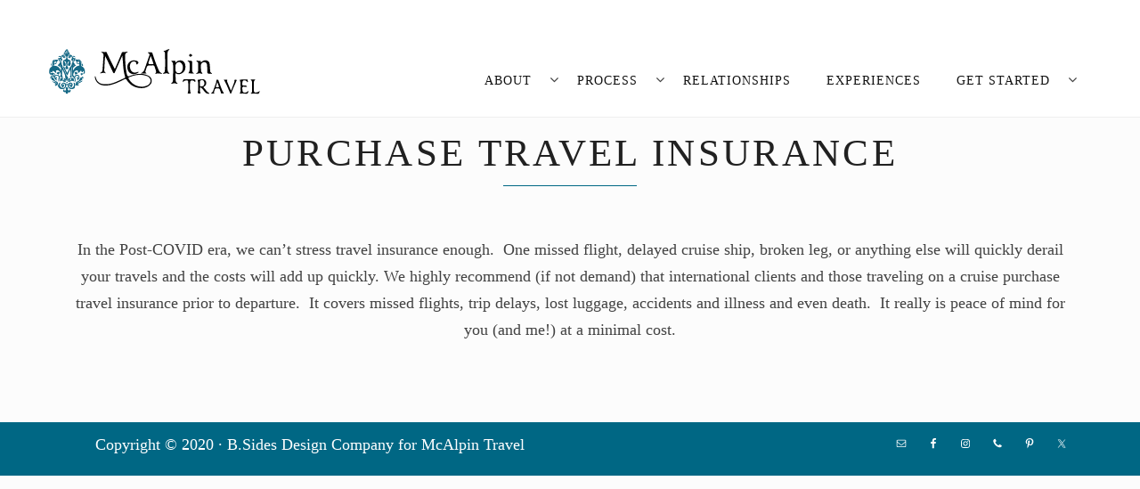

--- FILE ---
content_type: text/html; charset=UTF-8
request_url: https://mcalpintravel.com/purchase-travel-insurance/
body_size: 9834
content:
<!DOCTYPE html>
<html lang="en-US">
<head >
<meta charset="UTF-8" />
<meta name="viewport" content="width=device-width, initial-scale=1" />
<meta name="viewport" content="width=device-width, initial-scale=1, maximum-scale=1" /><title>Purchase Travel Insurance</title>
<meta name='robots' content='max-image-preview:large' />
<link rel='dns-prefetch' href='//kit.fontawesome.com' />
<link rel='dns-prefetch' href='//stats.wp.com' />
<link rel='dns-prefetch' href='//fonts.googleapis.com' />
<link rel="alternate" type="application/rss+xml" title="McAlpin Travel &raquo; Feed" href="https://mcalpintravel.com/feed/" />
<link rel="alternate" type="application/rss+xml" title="McAlpin Travel &raquo; Comments Feed" href="https://mcalpintravel.com/comments/feed/" />
<script type="text/javascript" id="wpp-js" src="https://mcalpintravel.com/wp-content/plugins/wordpress-popular-posts/assets/js/wpp.js?ver=7.3.6" data-sampling="0" data-sampling-rate="100" data-api-url="https://mcalpintravel.com/wp-json/wordpress-popular-posts" data-post-id="31808" data-token="4b964aebb2" data-lang="0" data-debug="1"></script>
<link rel="alternate" title="oEmbed (JSON)" type="application/json+oembed" href="https://mcalpintravel.com/wp-json/oembed/1.0/embed?url=https%3A%2F%2Fmcalpintravel.com%2Fpurchase-travel-insurance%2F" />
<link rel="alternate" title="oEmbed (XML)" type="text/xml+oembed" href="https://mcalpintravel.com/wp-json/oembed/1.0/embed?url=https%3A%2F%2Fmcalpintravel.com%2Fpurchase-travel-insurance%2F&#038;format=xml" />
<link rel="canonical" href="https://mcalpintravel.com/purchase-travel-insurance/" />
<!-- Genesis Open Graph -->
<meta property="og:title" content="Purchase Travel Insurance" />
<meta property="og:type" content="article" />
<meta property="og:url" content="https://mcalpintravel.com/purchase-travel-insurance/" />
<meta property="og:image" content="https://mcalpintravel.com/wp-content/uploads/2019/10/McAlpin-Travel-Logo-Icon.png" />
<meta property="og:image:width" content="512" />
<meta property="og:image:height" content="512" />
<style id='wp-img-auto-sizes-contain-inline-css' type='text/css'>
img:is([sizes=auto i],[sizes^="auto," i]){contain-intrinsic-size:3000px 1500px}
/*# sourceURL=wp-img-auto-sizes-contain-inline-css */
</style>
<link rel='stylesheet' id='sbi_styles-css' href='https://mcalpintravel.com/wp-content/plugins/instagram-feed/css/sbi-styles.min.css?ver=6.10.0' type='text/css' media='all' />
<link rel='stylesheet' id='dashicons-css' href='https://mcalpintravel.com/wp-includes/css/dashicons.min.css?ver=6.9' type='text/css' media='all' />
<link rel='stylesheet' id='zps_shortcode-css' href='https://mcalpintravel.com/wp-content/plugins/zp_shortcode/assets/css/shortcode.css?ver=1.0' type='text/css' media='all' />
<link rel='stylesheet' id='zp_google_fonts-css' href='//fonts.googleapis.com/css?family=Crushed|Arapey:400,400italic|Metrophobic' type='text/css' media='all' />
<link rel='stylesheet' id='awaken-genesis-css' href='https://mcalpintravel.com/wp-content/themes/awaken-genesis/style.css?ver=1.2.6' type='text/css' media='all' />
<style id='wp-emoji-styles-inline-css' type='text/css'>

	img.wp-smiley, img.emoji {
		display: inline !important;
		border: none !important;
		box-shadow: none !important;
		height: 1em !important;
		width: 1em !important;
		margin: 0 0.07em !important;
		vertical-align: -0.1em !important;
		background: none !important;
		padding: 0 !important;
	}
/*# sourceURL=wp-emoji-styles-inline-css */
</style>
<link rel='stylesheet' id='wp-block-library-css' href='https://mcalpintravel.com/wp-includes/css/dist/block-library/style.min.css?ver=6.9' type='text/css' media='all' />
<style id='wp-block-paragraph-inline-css' type='text/css'>
.is-small-text{font-size:.875em}.is-regular-text{font-size:1em}.is-large-text{font-size:2.25em}.is-larger-text{font-size:3em}.has-drop-cap:not(:focus):first-letter{float:left;font-size:8.4em;font-style:normal;font-weight:100;line-height:.68;margin:.05em .1em 0 0;text-transform:uppercase}body.rtl .has-drop-cap:not(:focus):first-letter{float:none;margin-left:.1em}p.has-drop-cap.has-background{overflow:hidden}:root :where(p.has-background){padding:1.25em 2.375em}:where(p.has-text-color:not(.has-link-color)) a{color:inherit}p.has-text-align-left[style*="writing-mode:vertical-lr"],p.has-text-align-right[style*="writing-mode:vertical-rl"]{rotate:180deg}
/*# sourceURL=https://mcalpintravel.com/wp-includes/blocks/paragraph/style.min.css */
</style>
<style id='global-styles-inline-css' type='text/css'>
:root{--wp--preset--aspect-ratio--square: 1;--wp--preset--aspect-ratio--4-3: 4/3;--wp--preset--aspect-ratio--3-4: 3/4;--wp--preset--aspect-ratio--3-2: 3/2;--wp--preset--aspect-ratio--2-3: 2/3;--wp--preset--aspect-ratio--16-9: 16/9;--wp--preset--aspect-ratio--9-16: 9/16;--wp--preset--color--black: #000000;--wp--preset--color--cyan-bluish-gray: #abb8c3;--wp--preset--color--white: #ffffff;--wp--preset--color--pale-pink: #f78da7;--wp--preset--color--vivid-red: #cf2e2e;--wp--preset--color--luminous-vivid-orange: #ff6900;--wp--preset--color--luminous-vivid-amber: #fcb900;--wp--preset--color--light-green-cyan: #7bdcb5;--wp--preset--color--vivid-green-cyan: #00d084;--wp--preset--color--pale-cyan-blue: #8ed1fc;--wp--preset--color--vivid-cyan-blue: #0693e3;--wp--preset--color--vivid-purple: #9b51e0;--wp--preset--gradient--vivid-cyan-blue-to-vivid-purple: linear-gradient(135deg,rgb(6,147,227) 0%,rgb(155,81,224) 100%);--wp--preset--gradient--light-green-cyan-to-vivid-green-cyan: linear-gradient(135deg,rgb(122,220,180) 0%,rgb(0,208,130) 100%);--wp--preset--gradient--luminous-vivid-amber-to-luminous-vivid-orange: linear-gradient(135deg,rgb(252,185,0) 0%,rgb(255,105,0) 100%);--wp--preset--gradient--luminous-vivid-orange-to-vivid-red: linear-gradient(135deg,rgb(255,105,0) 0%,rgb(207,46,46) 100%);--wp--preset--gradient--very-light-gray-to-cyan-bluish-gray: linear-gradient(135deg,rgb(238,238,238) 0%,rgb(169,184,195) 100%);--wp--preset--gradient--cool-to-warm-spectrum: linear-gradient(135deg,rgb(74,234,220) 0%,rgb(151,120,209) 20%,rgb(207,42,186) 40%,rgb(238,44,130) 60%,rgb(251,105,98) 80%,rgb(254,248,76) 100%);--wp--preset--gradient--blush-light-purple: linear-gradient(135deg,rgb(255,206,236) 0%,rgb(152,150,240) 100%);--wp--preset--gradient--blush-bordeaux: linear-gradient(135deg,rgb(254,205,165) 0%,rgb(254,45,45) 50%,rgb(107,0,62) 100%);--wp--preset--gradient--luminous-dusk: linear-gradient(135deg,rgb(255,203,112) 0%,rgb(199,81,192) 50%,rgb(65,88,208) 100%);--wp--preset--gradient--pale-ocean: linear-gradient(135deg,rgb(255,245,203) 0%,rgb(182,227,212) 50%,rgb(51,167,181) 100%);--wp--preset--gradient--electric-grass: linear-gradient(135deg,rgb(202,248,128) 0%,rgb(113,206,126) 100%);--wp--preset--gradient--midnight: linear-gradient(135deg,rgb(2,3,129) 0%,rgb(40,116,252) 100%);--wp--preset--font-size--small: 13px;--wp--preset--font-size--medium: 20px;--wp--preset--font-size--large: 36px;--wp--preset--font-size--x-large: 42px;--wp--preset--spacing--20: 0.44rem;--wp--preset--spacing--30: 0.67rem;--wp--preset--spacing--40: 1rem;--wp--preset--spacing--50: 1.5rem;--wp--preset--spacing--60: 2.25rem;--wp--preset--spacing--70: 3.38rem;--wp--preset--spacing--80: 5.06rem;--wp--preset--shadow--natural: 6px 6px 9px rgba(0, 0, 0, 0.2);--wp--preset--shadow--deep: 12px 12px 50px rgba(0, 0, 0, 0.4);--wp--preset--shadow--sharp: 6px 6px 0px rgba(0, 0, 0, 0.2);--wp--preset--shadow--outlined: 6px 6px 0px -3px rgb(255, 255, 255), 6px 6px rgb(0, 0, 0);--wp--preset--shadow--crisp: 6px 6px 0px rgb(0, 0, 0);}:where(.is-layout-flex){gap: 0.5em;}:where(.is-layout-grid){gap: 0.5em;}body .is-layout-flex{display: flex;}.is-layout-flex{flex-wrap: wrap;align-items: center;}.is-layout-flex > :is(*, div){margin: 0;}body .is-layout-grid{display: grid;}.is-layout-grid > :is(*, div){margin: 0;}:where(.wp-block-columns.is-layout-flex){gap: 2em;}:where(.wp-block-columns.is-layout-grid){gap: 2em;}:where(.wp-block-post-template.is-layout-flex){gap: 1.25em;}:where(.wp-block-post-template.is-layout-grid){gap: 1.25em;}.has-black-color{color: var(--wp--preset--color--black) !important;}.has-cyan-bluish-gray-color{color: var(--wp--preset--color--cyan-bluish-gray) !important;}.has-white-color{color: var(--wp--preset--color--white) !important;}.has-pale-pink-color{color: var(--wp--preset--color--pale-pink) !important;}.has-vivid-red-color{color: var(--wp--preset--color--vivid-red) !important;}.has-luminous-vivid-orange-color{color: var(--wp--preset--color--luminous-vivid-orange) !important;}.has-luminous-vivid-amber-color{color: var(--wp--preset--color--luminous-vivid-amber) !important;}.has-light-green-cyan-color{color: var(--wp--preset--color--light-green-cyan) !important;}.has-vivid-green-cyan-color{color: var(--wp--preset--color--vivid-green-cyan) !important;}.has-pale-cyan-blue-color{color: var(--wp--preset--color--pale-cyan-blue) !important;}.has-vivid-cyan-blue-color{color: var(--wp--preset--color--vivid-cyan-blue) !important;}.has-vivid-purple-color{color: var(--wp--preset--color--vivid-purple) !important;}.has-black-background-color{background-color: var(--wp--preset--color--black) !important;}.has-cyan-bluish-gray-background-color{background-color: var(--wp--preset--color--cyan-bluish-gray) !important;}.has-white-background-color{background-color: var(--wp--preset--color--white) !important;}.has-pale-pink-background-color{background-color: var(--wp--preset--color--pale-pink) !important;}.has-vivid-red-background-color{background-color: var(--wp--preset--color--vivid-red) !important;}.has-luminous-vivid-orange-background-color{background-color: var(--wp--preset--color--luminous-vivid-orange) !important;}.has-luminous-vivid-amber-background-color{background-color: var(--wp--preset--color--luminous-vivid-amber) !important;}.has-light-green-cyan-background-color{background-color: var(--wp--preset--color--light-green-cyan) !important;}.has-vivid-green-cyan-background-color{background-color: var(--wp--preset--color--vivid-green-cyan) !important;}.has-pale-cyan-blue-background-color{background-color: var(--wp--preset--color--pale-cyan-blue) !important;}.has-vivid-cyan-blue-background-color{background-color: var(--wp--preset--color--vivid-cyan-blue) !important;}.has-vivid-purple-background-color{background-color: var(--wp--preset--color--vivid-purple) !important;}.has-black-border-color{border-color: var(--wp--preset--color--black) !important;}.has-cyan-bluish-gray-border-color{border-color: var(--wp--preset--color--cyan-bluish-gray) !important;}.has-white-border-color{border-color: var(--wp--preset--color--white) !important;}.has-pale-pink-border-color{border-color: var(--wp--preset--color--pale-pink) !important;}.has-vivid-red-border-color{border-color: var(--wp--preset--color--vivid-red) !important;}.has-luminous-vivid-orange-border-color{border-color: var(--wp--preset--color--luminous-vivid-orange) !important;}.has-luminous-vivid-amber-border-color{border-color: var(--wp--preset--color--luminous-vivid-amber) !important;}.has-light-green-cyan-border-color{border-color: var(--wp--preset--color--light-green-cyan) !important;}.has-vivid-green-cyan-border-color{border-color: var(--wp--preset--color--vivid-green-cyan) !important;}.has-pale-cyan-blue-border-color{border-color: var(--wp--preset--color--pale-cyan-blue) !important;}.has-vivid-cyan-blue-border-color{border-color: var(--wp--preset--color--vivid-cyan-blue) !important;}.has-vivid-purple-border-color{border-color: var(--wp--preset--color--vivid-purple) !important;}.has-vivid-cyan-blue-to-vivid-purple-gradient-background{background: var(--wp--preset--gradient--vivid-cyan-blue-to-vivid-purple) !important;}.has-light-green-cyan-to-vivid-green-cyan-gradient-background{background: var(--wp--preset--gradient--light-green-cyan-to-vivid-green-cyan) !important;}.has-luminous-vivid-amber-to-luminous-vivid-orange-gradient-background{background: var(--wp--preset--gradient--luminous-vivid-amber-to-luminous-vivid-orange) !important;}.has-luminous-vivid-orange-to-vivid-red-gradient-background{background: var(--wp--preset--gradient--luminous-vivid-orange-to-vivid-red) !important;}.has-very-light-gray-to-cyan-bluish-gray-gradient-background{background: var(--wp--preset--gradient--very-light-gray-to-cyan-bluish-gray) !important;}.has-cool-to-warm-spectrum-gradient-background{background: var(--wp--preset--gradient--cool-to-warm-spectrum) !important;}.has-blush-light-purple-gradient-background{background: var(--wp--preset--gradient--blush-light-purple) !important;}.has-blush-bordeaux-gradient-background{background: var(--wp--preset--gradient--blush-bordeaux) !important;}.has-luminous-dusk-gradient-background{background: var(--wp--preset--gradient--luminous-dusk) !important;}.has-pale-ocean-gradient-background{background: var(--wp--preset--gradient--pale-ocean) !important;}.has-electric-grass-gradient-background{background: var(--wp--preset--gradient--electric-grass) !important;}.has-midnight-gradient-background{background: var(--wp--preset--gradient--midnight) !important;}.has-small-font-size{font-size: var(--wp--preset--font-size--small) !important;}.has-medium-font-size{font-size: var(--wp--preset--font-size--medium) !important;}.has-large-font-size{font-size: var(--wp--preset--font-size--large) !important;}.has-x-large-font-size{font-size: var(--wp--preset--font-size--x-large) !important;}
/*# sourceURL=global-styles-inline-css */
</style>

<style id='classic-theme-styles-inline-css' type='text/css'>
/*! This file is auto-generated */
.wp-block-button__link{color:#fff;background-color:#32373c;border-radius:9999px;box-shadow:none;text-decoration:none;padding:calc(.667em + 2px) calc(1.333em + 2px);font-size:1.125em}.wp-block-file__button{background:#32373c;color:#fff;text-decoration:none}
/*# sourceURL=/wp-includes/css/classic-themes.min.css */
</style>
<style id='font-awesome-svg-styles-default-inline-css' type='text/css'>
.svg-inline--fa {
  display: inline-block;
  height: 1em;
  overflow: visible;
  vertical-align: -.125em;
}
/*# sourceURL=font-awesome-svg-styles-default-inline-css */
</style>
<link rel='stylesheet' id='font-awesome-svg-styles-css' href='https://mcalpintravel.com/wp-content/uploads/font-awesome/v5.15.3/css/svg-with-js.css' type='text/css' media='all' />
<style id='font-awesome-svg-styles-inline-css' type='text/css'>
   .wp-block-font-awesome-icon svg::before,
   .wp-rich-text-font-awesome-icon svg::before {content: unset;}
/*# sourceURL=font-awesome-svg-styles-inline-css */
</style>
<link rel='stylesheet' id='wordpress-popular-posts-css-css' href='https://mcalpintravel.com/wp-content/plugins/wordpress-popular-posts/assets/css/wpp.css?ver=7.3.6' type='text/css' media='all' />
<link rel='stylesheet' id='bootstrap-css' href='https://mcalpintravel.com/wp-content/themes/awaken-genesis/css/bootstrap.css?ver=6.9' type='text/css' media='all' />
<link rel='stylesheet' id='script_css-css' href='https://mcalpintravel.com/wp-content/themes/awaken-genesis/css/scripts.css?ver=6.9' type='text/css' media='all' />
<link rel='stylesheet' id='main-css' href='https://mcalpintravel.com/wp-content/themes/awaken-genesis/css/main.css?ver=6.9' type='text/css' media='all' />
<link rel='stylesheet' id='color_scheme-css' href='https://mcalpintravel.com/wp-content/themes/awaken-genesis/css/color/belize_hole.css?ver=6.9' type='text/css' media='all' />
<link rel='stylesheet' id='mobile-css' href='https://mcalpintravel.com/wp-content/themes/awaken-genesis/css/mobile.css?ver=6.9' type='text/css' media='all' />
<link rel='stylesheet' id='custom_css-css' href='https://mcalpintravel.com/wp-content/themes/awaken-genesis/custom.css?ver=6.9' type='text/css' media='all' />
<link rel='stylesheet' id='simple-social-icons-font-css' href='https://mcalpintravel.com/wp-content/plugins/simple-social-icons/css/style.css?ver=4.0.0' type='text/css' media='all' />
<link rel='stylesheet' id='heateor_sss_frontend_css-css' href='https://mcalpintravel.com/wp-content/plugins/sassy-social-share/public/css/sassy-social-share-public.css?ver=3.3.79' type='text/css' media='all' />
<style id='heateor_sss_frontend_css-inline-css' type='text/css'>
.heateor_sss_button_instagram span.heateor_sss_svg,a.heateor_sss_instagram span.heateor_sss_svg{background:radial-gradient(circle at 30% 107%,#fdf497 0,#fdf497 5%,#fd5949 45%,#d6249f 60%,#285aeb 90%)}div.heateor_sss_horizontal_sharing a.heateor_sss_button_instagram span{background:#006784!important;}div.heateor_sss_standard_follow_icons_container a.heateor_sss_button_instagram span{background:#006784}div.heateor_sss_horizontal_sharing a.heateor_sss_button_instagram span:hover{background:#848484!important;}div.heateor_sss_standard_follow_icons_container a.heateor_sss_button_instagram span:hover{background:#848484}div.heateor_sss_vertical_sharing  a.heateor_sss_button_instagram span{background:#006784!important;}div.heateor_sss_floating_follow_icons_container a.heateor_sss_button_instagram span{background:#006784}div.heateor_sss_vertical_sharing a.heateor_sss_button_instagram span:hover{background:#848484!important;}div.heateor_sss_floating_follow_icons_container a.heateor_sss_button_instagram span:hover{background:#848484}.heateor_sss_horizontal_sharing .heateor_sss_svg,.heateor_sss_standard_follow_icons_container .heateor_sss_svg{background-color:#006784!important;background:#006784!important;color:#ffffff;border-width:0px;border-style:solid;border-color:transparent}div.heateor_sss_horizontal_sharing span.heateor_sss_svg svg:hover path:not(.heateor_sss_no_fill),div.heateor_sss_horizontal_sharing span.heateor_sss_svg svg:hover ellipse, div.heateor_sss_horizontal_sharing span.heateor_sss_svg svg:hover circle, div.heateor_sss_horizontal_sharing span.heateor_sss_svg svg:hover polygon, div.heateor_sss_horizontal_sharing span.heateor_sss_svg svg:hover rect:not(.heateor_sss_no_fill){fill:#ffffff}div.heateor_sss_horizontal_sharing span.heateor_sss_svg svg:hover path.heateor_sss_svg_stroke, div.heateor_sss_horizontal_sharing span.heateor_sss_svg svg:hover rect.heateor_sss_svg_stroke{stroke:#ffffff}.heateor_sss_horizontal_sharing span.heateor_sss_svg:hover,.heateor_sss_standard_follow_icons_container span.heateor_sss_svg:hover{background-color:#848484!important;background:#848484!importantcolor:#ffffff;border-color:transparent;}.heateor_sss_vertical_sharing span.heateor_sss_svg,.heateor_sss_floating_follow_icons_container span.heateor_sss_svg{background-color:#006784!important;background:#006784!important;color:#ffffff;border-width:0px;border-style:solid;border-color:transparent;}div.heateor_sss_vertical_sharing span.heateor_sss_svg svg:hover path:not(.heateor_sss_no_fill),div.heateor_sss_vertical_sharing span.heateor_sss_svg svg:hover ellipse, div.heateor_sss_vertical_sharing span.heateor_sss_svg svg:hover circle, div.heateor_sss_vertical_sharing span.heateor_sss_svg svg:hover polygon{fill:#ffffff}div.heateor_sss_vertical_sharing span.heateor_sss_svg svg:hover path.heateor_sss_svg_stroke{stroke:#ffffff}.heateor_sss_vertical_sharing span.heateor_sss_svg:hover,.heateor_sss_floating_follow_icons_container span.heateor_sss_svg:hover{background-color:#848484!important;background:#848484!important;color:#ffffff;border-color:transparent;}@media screen and (max-width:783px) {.heateor_sss_vertical_sharing{display:none!important}}
/*# sourceURL=heateor_sss_frontend_css-inline-css */
</style>
<script type="text/javascript" src="https://mcalpintravel.com/wp-includes/js/jquery/jquery.min.js?ver=3.7.1" id="jquery-core-js"></script>
<script type="text/javascript" src="https://mcalpintravel.com/wp-includes/js/jquery/jquery-migrate.min.js?ver=3.4.1" id="jquery-migrate-js"></script>
<script type="text/javascript" src="https://mcalpintravel.com/wp-content/themes/awaken-genesis/js/jquery.jplayer.min.js?ver=2.5.0" id="jquery_jplayer-js"></script>
<script defer crossorigin="anonymous" type="text/javascript" src="https://kit.fontawesome.com/89b77b8cf8.js" id="font-awesome-official-js"></script>
<link rel="https://api.w.org/" href="https://mcalpintravel.com/wp-json/" /><link rel="alternate" title="JSON" type="application/json" href="https://mcalpintravel.com/wp-json/wp/v2/pages/31808" /><link rel="EditURI" type="application/rsd+xml" title="RSD" href="https://mcalpintravel.com/xmlrpc.php?rsd" />
	<style>img#wpstats{display:none}</style>
		            <style id="wpp-loading-animation-styles">@-webkit-keyframes bgslide{from{background-position-x:0}to{background-position-x:-200%}}@keyframes bgslide{from{background-position-x:0}to{background-position-x:-200%}}.wpp-widget-block-placeholder,.wpp-shortcode-placeholder{margin:0 auto;width:60px;height:3px;background:#dd3737;background:linear-gradient(90deg,#dd3737 0%,#571313 10%,#dd3737 100%);background-size:200% auto;border-radius:3px;-webkit-animation:bgslide 1s infinite linear;animation:bgslide 1s infinite linear}</style>
            <link rel="pingback" href="https://mcalpintravel.com/xmlrpc.php" />
		<style type="text/css">
			.header-image .site-header .title-area {
				background-image: url( "https://mcalpintravel.com/wp-content/uploads/2020/06/McAlpin-Header-Logo-1.png" );
				background-position: center center;
				background-repeat: no-repeat;
				height: 50px;
				width: 250px;
			}
			
			.header-image .title-area, .header-image .site-title, .header-image .site-title a{
				height: 50px;
				width: 250px;
			}
       </style>
	 <style type="text/css" id="custom-background-css">
body.custom-background { background-color: #fcfcfc; }
</style>
	<link rel="icon" href="https://mcalpintravel.com/wp-content/uploads/2019/10/McAlpin-Travel-Logo-Icon-150x150.png" sizes="32x32" />
<link rel="icon" href="https://mcalpintravel.com/wp-content/uploads/2019/10/McAlpin-Travel-Logo-Icon.png" sizes="192x192" />
<link rel="apple-touch-icon" href="https://mcalpintravel.com/wp-content/uploads/2019/10/McAlpin-Travel-Logo-Icon.png" />
<meta name="msapplication-TileImage" content="https://mcalpintravel.com/wp-content/uploads/2019/10/McAlpin-Travel-Logo-Icon.png" />
		<style type="text/css" id="wp-custom-css">
			.img-responsive {
    display: block;
    height: auto;
    max-width: 100%;
	aspect-ratio: 3 / 2;
	object-fit: cover;
}



.fullwidth_slider .carousel-caption h1 {
    color: #FFFFFF;
    display: block;
    margin-top: 0;
    text-transform: none;
}

.services_section .feature-icon.icon-image img {
  
    -webkit-border-radius: 0;
    margin-bottom: 20px;
   
}



p {
	text-align: center;
}
.post-image {
	display: none;
}

a {
    color: #006784;
}

.masonry_blog_item .caption > h4 {
    font-size: 20px;
    margin-bottom: 5px;
    margin-top: 5px;
    text-transform: uppercase;
	
}

.thumbnail {
    background-color: #fcfcfc;
    border: none;
    border-radius: 0;
    line-height: 1.71109;
    margin: 0;
    padding: 0;
}

.entry-header .entry-meta, .entry-comments-link a, .entry-author-name, .entry-footer .entry-meta {
    display: none;
		font-size: 12px;
    letter-spacing: 1px;
    margin-bottom: 0;
    padding: 12px 0;
    text-transform: uppercase;
}

.header-image .site-header .title-area {
background-repeat: no-repeat;
height: 51px;
width: 237px;
padding-top: 0px;
margin-top: 0px;
margin-bottom: 25px;

}
.testimonial_section .quote-icon img{
display: none;
}

.section_wrapper .slider_overlay,
.fullwidth_slider .slider_overlay {
display: inline;
	opacity: .5;
}



.readmore {
    color: #212121;
	display: none;
}

.caption > h4 i, .entry-content > h2 i, .caption > h2 i, .entry-title i {
    background: rgba(0, 0, 0, 0);
    color: #212121;
    display: none;
    font-size: 12px;
    height: 30px;
    line-height: 30px;
    margin-right: 12px;
    position: relative;
    text-align: center;
    top: -10px;
    width: 30px;
}

.home.page-template-homepage_template header h1:after, .fullwidth_slider .carousel-caption h1:after {
    border-top: 1px solid;
    bottom: 0;
    content: "";
    display: block;
    height: 1px;
    margin: 10px auto 20px;
    position: relative;
    width: 150px;
}

.services_section .feature-icon.icon-font i {
    border-radius: 100%;
	border-color: #848484;
    font-size: 40px;
    height: 85px;
    line-height: 85px;
    text-align: center;
	margin-bottom: 20px;
    width: 85px;
}

.special-services-box img {
opacity: .5;
}

.blog_meta {
    display: none;
    padding: 0 0 5px;
}

.testimonial_section.section
.client_carousel.section, .contact_section.section, .blog_section.section, .services_section.section, .blog_section section, .portfolio_section.section, .pricing_section.section, .info_slider_section.section, .content_wrapper.container, .info_video_section.section, .info_image_section.section, .team_section.section{
    padding: 20px 0;
}

.carousel-indicators li {
    border: none;
    width: 8px;
    height: 8px;
    margin: 0 0 0 6px;
    background-color: #ffffff;
	opacity: .5;

}

.site-footer {
    background: #006784;
    clear: both;
    padding: 10px 0;
	color: #ffffff;
}

.panel-title {
    font-family: 'Cormorant Infant', serif;
    font-size: 18px;
	letter-spacing: .1em;
}

.zp_portfolio_template .entry-title:after {

    margin: 15px auto 0px;

}

.full-width-content .entry-content {
    text-align: left;
    margin-top: 0px;
}

.site-inner {
    padding: 150px 0 50px;
    margin: 0;
}

.entry-title:after {
    border-top: 1px solid;
    bottom: 0;
	color: #006784;
    content: "";
    display: block;
    margin: 15px 0 20px;
    position: relative;
    width: 150px;
}

.entry-title:after, .zp_portfolio_template .entry-title:after {
    border-top: 1px solid;
    bottom: 0;
	  color: #006784;
    width: 150px;
}

body {
  font-family: 'Cormorant Infant', serif;
  font-size: 18px;
  font-weight: 400;
  line-height: 28px;
  color: #424242;
  background-color: #fff;
}

.pull-right{
    padding-right: 0;
}
.text-primary {
  color: #1abc9c;
}
a.text-primary:hover,
a.text-primary:focus {
  color: #15967d;
}
.text-success {
  color: #2ecc71;
}
a.text-success:hover,
a.text-success:focus {
  color: #25a35a;
}
.text-danger {
  color: #e74c3c;
}
a.text-danger:hover,
a.text-danger:focus {
  color: #b93d30;
}
.text-warning {
  color: #f1c40f;
}
a.text-warning:hover,
a.text-warning:focus {
  color: #c19d0c;
}
.text-info {
  color: #3498db;
}
a.text-info:hover,
a.text-info:focus {
  color: #2a7aaf;
}
.text-inverse {
  color: #ffffff;
}
a.text-inverse:hover,
a.text-inverse:focus {
  color: #cccccc;
}
.text-muted {
  color: #bdc3c7;
}
a.text-muted:hover,
a.text-muted:focus {
  color: #979c9f;
}
h1,
h2,
h3,
h4,
h5,
h6,
.h1,
.h2,
.h3,
.h4,
.h5,
.h6 {
  font-family: 'Cormorant SC', serif;
  font-weight: 400;
  line-height: 1.2;
	letter-spacing: 2.5pt;
  color: #212121;
}
h1 small,
h2 small,
h3 small,
h4 small,
h5 small,
h6 small,
.h1 small,
.h2 small,
.h3 small,
.h4 small,
.h5 small,
.h6 small {
  color: #C9C9C9;
}
h1,
h2,
h3 {
  margin-top: 30px;
  margin-bottom: 15px;
}
h4,
h5,
h6 {
  margin-top: 15px;
  margin-bottom: 15px;
}
h6 {
  font-weight: normal;
}
h1,
.h1 {
  font-size: 30px;
	text-transform: uppercase;
}
h2,
.h2 {
  font-size: 30px;
	text-transform: uppercase;
}
h3,
.h3 {
  font-size: 32px;
	text-transform: uppercase;
}
h4,
.h4 {
  font-size: 20px;
		text-transform: uppercase;

}
h5,
.h5 {
  font-size: 18px;
}
h6,
.h6 {
  font-size: 14px;
}
p {
  line-height: 1.72222;
  margin: 0 0 15px;
}
.lead {
  margin-bottom: 30px;
  font-size: 20px;
  line-height: 1.46428571;
  font-weight: 300;
}
blockquote {
  position: relative;
  border-left: none;
  padding: 0 0 0 19px;
}
blockquote:before {
  position: absolute;
  left: 0;
  width: 3px;
  height: 100%;
  top: 0;
  bottom: 0;
  background-color: #ebedee;
  content: "";
  border-radius: 2px;
}
blockquote p {
    font-family: 'Cormorant Infant',serif;
    font-size: 21px;
    font-style: italic;
    line-height: 30px;
  margin-bottom: .4em;
}
blockquote small {
  font-size: 19px;
  line-height: 2;
  font-style: italic;
  color: #34495e;
}
blockquote small:before {
  content: "";
}
address {
  margin-bottom: 1.231;
  line-height: 1.231;
}
pre, code {
    background-color: #F5F5F5;
    border-color: #EBEBEB;
    border-radius: 0;
    border-style: solid;
    border-width: 0 0 0 4px;
    color: #686868;
    display: block;
    font-family: monospace;
    padding: 10px;
}
.btn,
.btn-group > .btn,
.btn-group > .dropdown-menu,
.btn-group > .popover {
  font-size: 15px;
  font-weight: 300;
}
.btn-block {
  white-space: normal;
}
.btn {
  border: 1px solid;
  background: rgba(0, 0, 0, 0);
  color: inherit;
  font-family: 'Cormorant Infant',sans-serif;
  font-style: normal;
  padding: 9px 12px 10px;
  line-height: 22px;
  text-decoration: none;
  text-transform: uppercase;
  border-radius: 0px;
  position: relative;
  z-index: 2;
  -webkit-transition: 0.25s linear;
  -moz-transition: 0.25s linear;
  -o-transition: 0.25s linear;
  transition: 0.25s linear;
  -webkit-backface-visibility: hidden;
  -webkit-user-select: none;
  -moz-user-select: none;
  -ms-user-select: none;
  -o-user-select: none;
  user-select: none;
}



.lead {
    margin-bottom: 10px;
    font-size: 18px;
    line-height: 1.46428571;
    font-weight: 300;
}

.testimonial_section cite {
    font-size: 16px;
}

.navbar {
    font-size: 16px;
    border: none;
	letter-spacing: 1px;
	
}

.header_animate {
    padding-top: 25 !important;
    transition: padding-top 0.2s ease-out 10;

}


.sub-menu {
    display: inline !important;
}



		</style>
		</head>
<body class="wp-singular page-template-default page page-id-31808 custom-background wp-theme-genesis wp-child-theme-awaken-genesis header-image header-full-width full-width-content genesis-breadcrumbs-hidden" itemscope itemtype="https://schema.org/WebPage"><div class="site-container"><header class="site-header navbar navbar-fixed-top" id="header" itemscope itemtype="https://schema.org/WPHeader"><div class="container"><div class="title-area navbar-brand"><p class="site-title" itemprop="headline"><a href="https://mcalpintravel.com/">McAlpin Travel</a></p><p class="site-description" itemprop="description">Luxury Travel Experiences</p></div><div class="mobile_menu navbar-default" role="navigation"><button type="button" class="navbar-toggle" data-toggle="collapse" data-target=".navbar-collapse"><span class="sr-only">Toggle navigation</span><span class="icon-bar"></span><span class="icon-bar"></span><span class="icon-bar"></span></button></div><nav class="nav-secondary navbar-collapse pull-right in" aria-label="Secondary" itemscope itemtype="https://schema.org/SiteNavigationElement"><ul id="menu-main-menu-2" class="menu genesis-nav-menu menu-secondary nav navbar-nav pull-right"><li id="menu-item-31772" class="menu-item menu-item-type-custom menu-item-object-custom menu-item-has-children dropdown"><a class=""  href="#"  class="dropdown-toggle" data-toggle="dropdown" >About</a>
<ul class="sub-menu">
<li id="menu-item-31671" class="menu-item menu-item-type-post_type menu-item-object-page dropdown"><a class="external"  href="https://mcalpintravel.com/about-2/"   >Meet Karen</a></li>
<li id="menu-item-30901" class="menu-item menu-item-type-post_type menu-item-object-page dropdown"><a class="external"  href="https://mcalpintravel.com/why-use-a-travel-advisor/"   >Why Use a Travel Advisor?</a></li>
</ul>
</li>
<li id="menu-item-31773" class="menu-item menu-item-type-custom menu-item-object-custom menu-item-has-children dropdown"><a class=""  href="#"  class="dropdown-toggle" data-toggle="dropdown" >Process</a>
<ul class="sub-menu">
<li id="menu-item-31670" class="menu-item menu-item-type-post_type menu-item-object-page dropdown"><a class="external"  href="https://mcalpintravel.com/planning-process/"   >Planning Process</a></li>
<li id="menu-item-31667" class="menu-item menu-item-type-post_type menu-item-object-page dropdown"><a class="external"  href="https://mcalpintravel.com/resources/"   >Resources</a></li>
<li id="menu-item-30899" class="menu-item menu-item-type-post_type menu-item-object-page dropdown"><a class="external"  href="https://mcalpintravel.com/about-2/fees/"   >Services &#038; Fees</a></li>
</ul>
</li>
<li id="menu-item-30830" class="menu-item menu-item-type-post_type menu-item-object-page dropdown"><a class="external"  href="https://mcalpintravel.com/relationships/"   >Relationships</a></li>
<li id="menu-item-31318" class="menu-item menu-item-type-post_type menu-item-object-page dropdown"><a class="external"  href="https://mcalpintravel.com/experiences/"   >Experiences</a></li>
<li id="menu-item-31855" class="menu-item menu-item-type-custom menu-item-object-custom menu-item-has-children dropdown"><a class=""  href="#"  class="dropdown-toggle" data-toggle="dropdown" >Get Started</a>
<ul class="sub-menu">
<li id="menu-item-31669" class="menu-item menu-item-type-post_type menu-item-object-page dropdown"><a class="external"  href="https://mcalpintravel.com/plan-a-trip/"   >Plan a Trip</a></li>
<li id="menu-item-31658" class="menu-item menu-item-type-post_type menu-item-object-page dropdown"><a class="external"  href="https://mcalpintravel.com/contact/book-a-virtuoso-hotel/"   >Book a Virtuoso Hotel</a></li>
</ul>
</li>
</ul></nav></div></header><div class="site-inner"><div class="content-sidebar-wrap"><div class="container"><div class="row"><main class="content col-md-12 col-sm-12 col-xs-12"><article class="post-31808 page type-page status-publish entry" aria-label="Purchase Travel Insurance" itemscope itemtype="https://schema.org/CreativeWork"><header class="entry-header"><h1 class="entry-title" itemprop="headline">Purchase Travel Insurance</h1><p class="lead"></p>
</header><div class="entry-content" itemprop="text">
<p>In the Post-COVID era, we can’t stress travel insurance enough.  One missed flight, delayed cruise ship, broken leg, or anything else will quickly derail your travels and the costs will add up quickly. We highly recommend (if not demand) that international clients and those traveling on a cruise purchase travel insurance prior to departure.  It covers missed flights, trip delays, lost luggage, accidents and illness and even death.  It really is peace of mind for you (and me!) at a minimal cost. </p>
</div></article></main></div></div></div></div><footer class="site-footer bottom-menu" itemscope itemtype="https://schema.org/WPFooter"><div class="container"><div class="row"><div class="creds col-md-6"><p>Copyright © 2020 · B.Sides Design Company for McAlpin Travel</p></div><div class="bottom-widget col-md-6"><section id="simple-social-icons-5" class="widget simple-social-icons"><div class="widget-wrap"><ul class="alignright"><li class="ssi-email"><a href="mailto:karen@mcalpintravel.com" ><svg role="img" class="social-email" aria-labelledby="social-email-5"><title id="social-email-5">Email</title><use xlink:href="https://mcalpintravel.com/wp-content/plugins/simple-social-icons/symbol-defs.svg#social-email"></use></svg></a></li><li class="ssi-facebook"><a href="https://www.facebook.com/McAlpinTravel" ><svg role="img" class="social-facebook" aria-labelledby="social-facebook-5"><title id="social-facebook-5">Facebook</title><use xlink:href="https://mcalpintravel.com/wp-content/plugins/simple-social-icons/symbol-defs.svg#social-facebook"></use></svg></a></li><li class="ssi-instagram"><a href="https://www.instagram.com/mcalpintravel/" ><svg role="img" class="social-instagram" aria-labelledby="social-instagram-5"><title id="social-instagram-5">Instagram</title><use xlink:href="https://mcalpintravel.com/wp-content/plugins/simple-social-icons/symbol-defs.svg#social-instagram"></use></svg></a></li><li class="ssi-phone"><a href="tel:&#116;&#101;&#108;&#058;+&#049;&#045;&#056;&#056;&#056;-&#055;07&#045;3&#051;6&#048;" ><svg role="img" class="social-phone" aria-labelledby="social-phone-5"><title id="social-phone-5">Phone</title><use xlink:href="https://mcalpintravel.com/wp-content/plugins/simple-social-icons/symbol-defs.svg#social-phone"></use></svg></a></li><li class="ssi-pinterest"><a href="http://pinterest.com/mcalpintravel/" ><svg role="img" class="social-pinterest" aria-labelledby="social-pinterest-5"><title id="social-pinterest-5">Pinterest</title><use xlink:href="https://mcalpintravel.com/wp-content/plugins/simple-social-icons/symbol-defs.svg#social-pinterest"></use></svg></a></li><li class="ssi-twitter"><a href="http://twitter.com/McAlpinTravel" ><svg role="img" class="social-twitter" aria-labelledby="social-twitter-5"><title id="social-twitter-5">Twitter</title><use xlink:href="https://mcalpintravel.com/wp-content/plugins/simple-social-icons/symbol-defs.svg#social-twitter"></use></svg></a></li></ul></div></section>
</div><p></p></div></div></footer></div><script type="speculationrules">
{"prefetch":[{"source":"document","where":{"and":[{"href_matches":"/*"},{"not":{"href_matches":["/wp-*.php","/wp-admin/*","/wp-content/uploads/*","/wp-content/*","/wp-content/plugins/*","/wp-content/themes/awaken-genesis/*","/wp-content/themes/genesis/*","/*\\?(.+)"]}},{"not":{"selector_matches":"a[rel~=\"nofollow\"]"}},{"not":{"selector_matches":".no-prefetch, .no-prefetch a"}}]},"eagerness":"conservative"}]}
</script>
<style type="text/css" media="screen">#simple-social-icons-5 ul li a, #simple-social-icons-5 ul li a:hover, #simple-social-icons-5 ul li a:focus { background-color: #006784 !important; border-radius: 0px; color: #ffffff !important; border: 0px transparent solid !important; font-size: 12px; padding: 6px; }  #simple-social-icons-5 ul li a:hover, #simple-social-icons-5 ul li a:focus { background-color: #848484 !important; border-color: transparent !important; color: #ffffff !important; }  #simple-social-icons-5 ul li a:focus { outline: 1px dotted #848484 !important; }</style><!-- Instagram Feed JS -->
<script type="text/javascript">
var sbiajaxurl = "https://mcalpintravel.com/wp-admin/admin-ajax.php";
</script>
<script type="text/javascript" src="https://mcalpintravel.com/wp-content/plugins/zp_shortcode/assets/js/shortcode.js?ver=1.0" id="zps_shortcode_js-js"></script>
<script type="text/javascript" src="https://mcalpintravel.com/wp-content/themes/awaken-genesis/js/jquery-ui-1.10.3.custom.min.js?ver=1.10.3" id="jquery-ui-1.10.3.custom.min-js"></script>
<script type="text/javascript" src="https://mcalpintravel.com/wp-content/themes/awaken-genesis/js/jquery.ui.touch-punch.min.js?ver=0.2.2" id="jquery.ui.touch-punch.min-js"></script>
<script type="text/javascript" src="https://mcalpintravel.com/wp-content/themes/awaken-genesis/js/bootstrap.min.js?ver=3.0" id="bootstrap.min-js"></script>
<script type="text/javascript" src="https://mcalpintravel.com/wp-content/themes/awaken-genesis/js/jquery.isotope.min.js?ver=1.5.25" id="jquery.isotope.min-js"></script>
<script type="text/javascript" src="https://mcalpintravel.com/wp-content/themes/awaken-genesis/js/jquery.magnific-popup.js?ver=0.9.7" id="jquery.magnific-popup-js"></script>
<script type="text/javascript" src="https://mcalpintravel.com/wp-content/themes/awaken-genesis/js/jquery.fitvids.js?ver=1.0.3" id="jquery.fitvids-js"></script>
<script type="text/javascript" src="https://mcalpintravel.com/wp-content/themes/awaken-genesis/js/jquery.nav.js?ver=2.2.0" id="jquery.nav-js"></script>
<script type="text/javascript" src="https://mcalpintravel.com/wp-content/plugins/zp_shortcode/assets/js/owl.carousel.min.js?ver=1.3.2" id="owl_carousel-js"></script>
<script type="text/javascript" src="https://mcalpintravel.com/wp-content/themes/awaken-genesis/js/jquery.scrollTo.js?ver=1.4.3" id="jquery_scrollTo_js-js"></script>
<script type="text/javascript" src="https://mcalpintravel.com/wp-content/themes/awaken-genesis/js/custom.js?ver=1.0" id="custom_js-js"></script>
<script type="text/javascript" id="heateor_sss_sharing_js-js-before">
/* <![CDATA[ */
function heateorSssLoadEvent(e) {var t=window.onload;if (typeof window.onload!="function") {window.onload=e}else{window.onload=function() {t();e()}}};	var heateorSssSharingAjaxUrl = 'https://mcalpintravel.com/wp-admin/admin-ajax.php', heateorSssCloseIconPath = 'https://mcalpintravel.com/wp-content/plugins/sassy-social-share/public/../images/close.png', heateorSssPluginIconPath = 'https://mcalpintravel.com/wp-content/plugins/sassy-social-share/public/../images/logo.png', heateorSssHorizontalSharingCountEnable = 0, heateorSssVerticalSharingCountEnable = 0, heateorSssSharingOffset = -10; var heateorSssMobileStickySharingEnabled = 0;var heateorSssCopyLinkMessage = "Link copied.";var heateorSssUrlCountFetched = [], heateorSssSharesText = 'Shares', heateorSssShareText = 'Share';function heateorSssPopup(e) {window.open(e,"popUpWindow","height=400,width=600,left=400,top=100,resizable,scrollbars,toolbar=0,personalbar=0,menubar=no,location=no,directories=no,status")}
//# sourceURL=heateor_sss_sharing_js-js-before
/* ]]> */
</script>
<script type="text/javascript" src="https://mcalpintravel.com/wp-content/plugins/sassy-social-share/public/js/sassy-social-share-public.js?ver=3.3.79" id="heateor_sss_sharing_js-js"></script>
<script type="text/javascript" id="jetpack-stats-js-before">
/* <![CDATA[ */
_stq = window._stq || [];
_stq.push([ "view", JSON.parse("{\"v\":\"ext\",\"blog\":\"194695408\",\"post\":\"31808\",\"tz\":\"0\",\"srv\":\"mcalpintravel.com\",\"j\":\"1:15.3.1\"}") ]);
_stq.push([ "clickTrackerInit", "194695408", "31808" ]);
//# sourceURL=jetpack-stats-js-before
/* ]]> */
</script>
<script type="text/javascript" src="https://stats.wp.com/e-202604.js" id="jetpack-stats-js" defer="defer" data-wp-strategy="defer"></script>
<script id="wp-emoji-settings" type="application/json">
{"baseUrl":"https://s.w.org/images/core/emoji/17.0.2/72x72/","ext":".png","svgUrl":"https://s.w.org/images/core/emoji/17.0.2/svg/","svgExt":".svg","source":{"concatemoji":"https://mcalpintravel.com/wp-includes/js/wp-emoji-release.min.js?ver=6.9"}}
</script>
<script type="module">
/* <![CDATA[ */
/*! This file is auto-generated */
const a=JSON.parse(document.getElementById("wp-emoji-settings").textContent),o=(window._wpemojiSettings=a,"wpEmojiSettingsSupports"),s=["flag","emoji"];function i(e){try{var t={supportTests:e,timestamp:(new Date).valueOf()};sessionStorage.setItem(o,JSON.stringify(t))}catch(e){}}function c(e,t,n){e.clearRect(0,0,e.canvas.width,e.canvas.height),e.fillText(t,0,0);t=new Uint32Array(e.getImageData(0,0,e.canvas.width,e.canvas.height).data);e.clearRect(0,0,e.canvas.width,e.canvas.height),e.fillText(n,0,0);const a=new Uint32Array(e.getImageData(0,0,e.canvas.width,e.canvas.height).data);return t.every((e,t)=>e===a[t])}function p(e,t){e.clearRect(0,0,e.canvas.width,e.canvas.height),e.fillText(t,0,0);var n=e.getImageData(16,16,1,1);for(let e=0;e<n.data.length;e++)if(0!==n.data[e])return!1;return!0}function u(e,t,n,a){switch(t){case"flag":return n(e,"\ud83c\udff3\ufe0f\u200d\u26a7\ufe0f","\ud83c\udff3\ufe0f\u200b\u26a7\ufe0f")?!1:!n(e,"\ud83c\udde8\ud83c\uddf6","\ud83c\udde8\u200b\ud83c\uddf6")&&!n(e,"\ud83c\udff4\udb40\udc67\udb40\udc62\udb40\udc65\udb40\udc6e\udb40\udc67\udb40\udc7f","\ud83c\udff4\u200b\udb40\udc67\u200b\udb40\udc62\u200b\udb40\udc65\u200b\udb40\udc6e\u200b\udb40\udc67\u200b\udb40\udc7f");case"emoji":return!a(e,"\ud83e\u1fac8")}return!1}function f(e,t,n,a){let r;const o=(r="undefined"!=typeof WorkerGlobalScope&&self instanceof WorkerGlobalScope?new OffscreenCanvas(300,150):document.createElement("canvas")).getContext("2d",{willReadFrequently:!0}),s=(o.textBaseline="top",o.font="600 32px Arial",{});return e.forEach(e=>{s[e]=t(o,e,n,a)}),s}function r(e){var t=document.createElement("script");t.src=e,t.defer=!0,document.head.appendChild(t)}a.supports={everything:!0,everythingExceptFlag:!0},new Promise(t=>{let n=function(){try{var e=JSON.parse(sessionStorage.getItem(o));if("object"==typeof e&&"number"==typeof e.timestamp&&(new Date).valueOf()<e.timestamp+604800&&"object"==typeof e.supportTests)return e.supportTests}catch(e){}return null}();if(!n){if("undefined"!=typeof Worker&&"undefined"!=typeof OffscreenCanvas&&"undefined"!=typeof URL&&URL.createObjectURL&&"undefined"!=typeof Blob)try{var e="postMessage("+f.toString()+"("+[JSON.stringify(s),u.toString(),c.toString(),p.toString()].join(",")+"));",a=new Blob([e],{type:"text/javascript"});const r=new Worker(URL.createObjectURL(a),{name:"wpTestEmojiSupports"});return void(r.onmessage=e=>{i(n=e.data),r.terminate(),t(n)})}catch(e){}i(n=f(s,u,c,p))}t(n)}).then(e=>{for(const n in e)a.supports[n]=e[n],a.supports.everything=a.supports.everything&&a.supports[n],"flag"!==n&&(a.supports.everythingExceptFlag=a.supports.everythingExceptFlag&&a.supports[n]);var t;a.supports.everythingExceptFlag=a.supports.everythingExceptFlag&&!a.supports.flag,a.supports.everything||((t=a.source||{}).concatemoji?r(t.concatemoji):t.wpemoji&&t.twemoji&&(r(t.twemoji),r(t.wpemoji)))});
//# sourceURL=https://mcalpintravel.com/wp-includes/js/wp-emoji-loader.min.js
/* ]]> */
</script>
</body></html>


--- FILE ---
content_type: text/css
request_url: https://mcalpintravel.com/wp-content/themes/awaken-genesis/css/color/belize_hole.css?ver=6.9
body_size: 171
content:
/* Belize Hole Color Scheme */

a { 
	color: #2980b9; 
}
.site-title > a,
.entry-title a, .masonry_blog_item .caption h2 > a, 
.masonry_blog_item .caption h4 > a,
.blog_meta a,
.link_source > a,
.blog .caption h2 a, 
.archive .caption h2 a,
.team_social li a,
.readmore,
.entry-content .caption h2 a {
	color: #212121;
}
.site-title > a:hover,
.entry-title a:hover, 
.masonry_blog_item .caption h2 > a:hover, 
.masonry_blog_item .caption h4 > a:hover,
.blog_meta a:hover,
.link_source > a:hover,
.blog .caption h2 a:hover, 
.archive .caption h2 a:hover,
.team_social li a:hover,
.navbar .nav ul a:hover,
.readmore:hover,
.entry-content .caption h2 a:hover {
	color: #2980b9; 
}
.navbar .nav > li.active > a, .navbar .nav > li.active > a:hover, .navbar .nav > li.active > a:focus,
.navbar .nav > li > a:hover, .navbar .nav > li > a:focus {
	color: #2980b9;
}

h1.entry-title a:hover {
    color: #2980b9;
}
.home header h1:after,
.entry-title:after, 
.zp_portfolio_template .entry-title:after {
    border-color: #2980b9;
}
.btn.btn-default:active, .btn-group.open .btn.btn-default.dropdown-toggle, .btn.btn-default.active {
    color: #2980b9;
    border-color: #2980b9;
}
.jp-play-bar, .jp-volume-bar-value {
	background: #2980b9;
}



--- FILE ---
content_type: text/css
request_url: https://mcalpintravel.com/wp-content/themes/awaken-genesis/css/mobile.css?ver=6.9
body_size: 2995
content:
/* Mobile CSS */
span.indicator{
	display: none;	
}

@media (max-width: 1024px) {
body{
	padding-top: 0;	
}
.site-inner{
	padding: 120px 0 50px;	
}
section.section_wrapper{
	background-attachment: scroll !important;
	background-position: center center !important;	
}

.fullwidth_slider .carousel-inner img{
	position: relative !important;	
}
.fullwidth_slider .carousel-caption{
	position: absolute !important;
	top: 30% !important;	
	width: 90%;
	margin: 0 auto;
}
.fullwidth_slider .carousel,
.fullwidth_slider .carousel-inner img{
	max-height: 715px;	
}
.home .site-inner{
	padding: 0;
	margin: 72px 0 0;	
}
#header{
	padding-top: 0;	
}

input[type="search"] {
    -webkit-appearance: none;
    border-radius: 5px;
	-webkit-border-radius: 5px;
	-moz-border-radius: 5px;
}
span.indicator{
	display: block;
	float: right;
	margin-top: 22px;
	width: 30px;
	margin-left: -20px;
	text-align: center;
}
.header-image .site-header .title-area{
	background-position: center left;	
}
.mobile_menu .navbar-toggle{
	display: block;	
}
.nav-primary.navbar-collapse,
.nav-secondary.navbar-collapse{
	display: none;
	width: 100%;
}
#header .navbar-collapse{
	margin-bottom: 20px;
	max-height: none;
	padding: 0;
	border-radius: 0 !important;
}
.header-image .site-header .title-area {
	margin: 10px 0;
}
.navbar .nav > li{
	width: 100%;
	border-bottom: 1px solid #F8F8F8;
}

.navbar .nav > li a{
	float: left;
	padding: 10px 20px;
}
.navbar .nav{
	border-top: 1px solid #F8F8F8;
	float: left !important;
	width: 100%;
}
.nav-secondary ul li ul.sub-menu,
.nav-primary ul li ul.sub-menu{
	position: relative;
	overflow: hidden;
	display: none;
	float: left;
	opacity: 1;
	visibility: visible;
	padding-top: 0;
	width: 100%;
	max-height: 500px;
	overflow-y: visible;
}
.nav-secondary ul li ul.sub-menu li,
.nav-primary ul li ul.sub-menu li{
	border-top: 1px solid #F8F8F8;
	background: transparent;
	float:left;
	width: 100%;
}
.nav-secondary .nav > li > ul:before,
.nav-primary .nav > li > ul:before {
	display: none;
}
.nav-secondary ul.nav li ul.sub-menu li a,
.nav-primary ul.nav li ul.sub-menu li a{
	color: inherit;
	padding-left: 30px;
	text-transform: uppercase;
	width: 100%;
}
.nav-secondary ul.nav li ul.sub-menu ul.sub-menu li a, .nav-primary ul.nav li ul.sub-menu ul.sub-menu li a{
	padding-left: 60px;
} 
.nav-secondary ul.nav li.current-menu-item a,
.nav-primary ul.nav li.current-menu-item a,
.nav-secondary ul.nav li ul.sub-menu li.current-menu-item a,
.nav-primary ul.nav li ul.sub-menu li.current-menu-item a{
	color: #EBEDEF;
}
.nav-secondary ul.nav li ul.sub-menu li a:hover,
.nav-primary ul.nav li ul.sub-menu li a:hover{
	color: #EBEDEF;
}
.navbar .nav > li > ul li ul{
	left: 0;	
}
#header .title-area.navbar-brand{
	margin: 0;	
}
.header-image #header .title-area.navbar-brand{
	margin: 12px 0;	
}
.header-image .mobile_menu.navbar-default{
	margin-top: 0;
}
.mobile_menu.navbar-default {
	margin-top: 8px;
	float: right;
	display: block;
	background: #FFF;
}
span.indicator {
	width: 4%;
	display: block;
	float: right;
	margin-top: 10px;
	cursor: pointer;
}
.jp-volume-bar, .jp-mute{
	display: none !important;	
}
.jp-progress{
	padding-right: 10px;	
}
.post .entry-content{
	margin-top: 10px;	
}
h1, .h1 {
font-size: 50px;
}
h2, .h2 {
font-size: 45px;
}
.lead{
	line-height: 1.3;	
}
.info_image_section .section_image,
.info_video_section .fitvids,
.info_slider_section .carousel{
	padding-top: 30px;
}
.sidebar-content .sidebar{
	padding-right: 15px;
	padding-left: 15px;
}
}

@media (max-width: 991px) {
.title-area.navbar-brand{
	display: block;		
}
.home header{
	margin-bottom: 0;	
}

#header{
	padding-top: 0;	
}
.fullwidth_slider, .fullwidth_slider .carousel{
	max-height: 512px;	
}
.fullwidth_slider .carousel-inner img{
	border-radius: 0;
	min-width: 768px;
	max-height: 512px;
	max-width: 991px;
}
.fullwidth_slider .carousel-inner > .item > img, 
.fullwidth_slider .carousel-inner > .item > a > img{
	border-radius: 0;
}
.sidebar-content .entry {
	padding-left: 0;
}
.content-sidebar .sidebar,
.sidebar-content .sidebar{
	border-left: 0;
	padding: 0 15px 0 15px;
	overflow: hidden;
	display: block;	
}

.content-sidebar .content,
.sidebar-content .content{
	margin-bottom: 30px;	
}
.testimonial_section .quote-icon img {
	height: auto;
	width: auto;
}
h1 {
	font-size: 50px;
}
p.lead {
	font-size: 24px;
}
.pull-right{
	padding-right: 15px;
	float: none !important;	
}
.pull-left{
	padding-left: 15px;	
	float: none !important;
}
.info_slider_section .carousel,
.info_video_section .fitvids,
.info_image_section .section_image{
	margin-bottom: 40px;	
}
.column_wrapper > div{
	margin-bottom: 20px;	
}
.creds{
	text-align: center;	
}
.bottom-widget{
	margin: 20px auto 0;
	width: 460px;
	display: block;		
}
.bottom-widget ul{
	padding: 0;
	float: none;
	margin: 0;	
}
.map_section{
	padding: 30% !important;	
}
.site-container{
	overflow: hidden;	
}
header p.lead{
	width: 90%;	
}
  body {
    padding-top: 0;
  }
  #header .navbar .navbar-inner ul li a {
    padding-left: 0;
  }
  #newsletter p.lead {
    text-align: center;
  }
  #info {
    text-align: center;
  }
  #info .pull-right,
  #info .pull-left {
    float: none !important;
  }
  #info .fitvids {
    margin-bottom: 27px;
  }
  #info img.img-responsive {
    padding-bottom: 36px;
  }
  #info .carousel-indicators {
    margin-bottom: 24px;
  }
  #info .carousel-inner {
    padding-bottom: 48px;
  }
  #info .btn {
    margin-bottom: 24px;
  }
  .testimonial_section {
    text-align: center;
  }
  .testimonial_section .quote-icon {
    text-align: center;
    margin: 0 auto;
    display: block;
  }
  .testimonial_section img {
    margin-left: auto;
  }
  .contact_section {
    text-align: center;
  }
  .contact_section .alert {
    text-align: left;
  }
  #footer {
    text-align: center;
  }
  #footer .social {
    text-align: center;
    margin: 0 auto;
    display: table;
    padding-bottom: 48px;
  }
  .pricing_section li.pricing{
	padding:0;  
  }
  .jp-audio .jp-jplayer, .jp-audio .jp-jplayer img{
		width: 100% !important;  
  }
}
@media screen and ( width: 768px) {
  .modal-dialog {
    left: 50%;
    right: auto;
    width: 624px;
  }
  .content-sidebar .entry, .sidebar-content .entry{
	width: 100%;
	display: block;
	float: left;  
  }
  .pricing_section li.pricing{
	padding:0;  
  }
  .single_portfolio_sidebar{
		padding-top: 0;  
  }
  .bottom-widget ul{
	float: none !important;
	text-align: center;  
  }
  .bottom-icons li{
	display: inline-block;
	float: none;
	width: auto;	  
  }
  .fullwidth_slider .carousel-caption p,
  .fullwidth_slider  .carousel-caption p.lead{
	font-size: 18px !important;
	line-height: 1.4;  
  }
}
@media (max-width: 768px) {
	.content-sidebar .entry{
		padding-right: 0;
	}
	.sidebar-content .container{
		padding-left: 15px;
		padding-right: 15px;	
	}
}
@media (max-width: 767px) {
.content-sidebar .entry, .sidebar-content .entry{
	width: 100%;
	display: block;
	float: left;  
}
.single_portfolio_sidebar{
	padding-top: 0;  
 }
.pricing_section li.bestprice{
	margin: 0;	
}
.pricing_section li.pricing{
	margin-left: 0;	
}
.title-area.navbar-brand{
	display: block;		
}
#header .navbar-collapse.collapse{
	display: block;
	height: 100% !important;
	padding-left: 15px;
	margin: 0;
}
.navbar .nav {
	border-top: 1px solid #F8F8F8;
	float: left !important;
	width: 100%;
	padding:0;
}
.map_section {
	padding: 40% !important;
}
.fullwidth_slider .carousel-inner img {
	border-radius: 0;
	min-width: 600px;
	max-width: 767px;
}
.fullwidth_slider, .fullwidth_slider .carousel{
	max-height: 450px;	
}
.fullwidth_slider .carousel-caption {
	padding-top: 80px;
	top: 10% !important;
}
.fullwidth_slider .carousel-caption h1{
	font-size: 50px;	
}
.fullwidth_slider p.lead{
	font-size: 24px !important;
}
.fullwidth_slider .carousel-caption .btn{
	font-size: 15px;
	padding: 10px 15px 10px;	
}
.fullwidth_slider .carousel-control{
	display: none;	
}

  .bottom-menu .navbar-brand,
  .bottom-menu .bottom-links {
    margin-bottom: 30px;
  }
  .bottom-menu .navbar-brand {
    padding: 15px;
    float: none;
  }
  .bottom-menu .bottom-links li {
    float: none;
    margin-bottom: 2px;
  }
  .bottom-menu [class*="span"]:last-child .bottom-links {
    margin-bottom: 0;
  }
  .dialog {
    padding-left: 20px;
    padding-right: 20px;
  }
  .dialog form .btn,
  .dialog .btn {
    display: block;
    margin: 9px 0;
    min-width: auto;
    width: 100%;
  }
  .dialog form .btn:last-child,
  .dialog .btn:last-child {
    margin-bottom: 0;
  }
  .dialog form .btn + .btn,
  .dialog .btn + .btn {
    margin-top: 18px;
  }
  .dialog form input {
    margin: 9px 0;
  }

  .modal-content {
    width: auto;
  }
  .img-responsive{
	width: 100%;  
  }
  #header .navbar {
    position: relative;
  }
  #header .navbar .navbar-inner ul {
    width: 75%;
    margin: 0 auto;
    display: block;
    text-align: center;
  }
  #header .navbar .navbar-inner ul li {
    background-color: #ecf0f1;
    text-align: center;
    padding: 12px;
    margin-bottom: 24px;
  }
  .intro_section {
    text-align: center;
    height: auto;
    background-color: #ecf0f1;
    padding: 48px 0;
  }
  .intro_section .intro {
    padding: 0;
  }
  #filters ul > li > a{
	margin: 0 0 20px;	
  }
  .sidebar-content .comment-respond, .comment-respond{
		padding-left: 0;  
  }
 .sidebar-content .comment-respond,  .entry-comments{
	float: left;
	padding-left: 0;
	padding-right: 0;  
  }
  .sidebar-content .author-box, .author-box{
	margin-left: 0;
	overflow: hidden;
	float: left;  
  }
  .blog .caption h2 a {
	font-size: 45px;
  }
  .bottom-widget ul{
	float: none !important;
	text-align: center;  
  }
  .bottom-icons li{
	display: inline-block;
	float: none;
	width: auto;	  
  }
  .gallery-filter ul{
	padding-left:0;  
  }
  .carousel-control{
	 display: none;  
  }
  .masonry_blog_item{
	padding-left: 0;
	padding-right:0;  
  }
}

@media (max-width: 600px) {
.fullwidth_slider .carousel-inner img {
	border-radius: 0;
	min-width: 600px;
	max-width: 767px;
	max-height: 400px;
}
.fullwidth_slider, .fullwidth_slider .carousel {
	max-height: 400px;
}
.fullwidth_slider .carousel-caption {
	padding-top: 60px;
	top: 0 !important;
}

}

@media (max-width: 480px) {
  #header{
	position: relative;  
  }
  
  .btn.btn-block {
    margin: 9px 0 18px;
  }
.fullwidth_slider .carousel-inner img {
	border-radius: 0;
	min-width: 480px;
	max-width: 767px;
}
.fullwidth_slider, .fullwidth_slider .carousel{
	max-height: 380px;	
}

.home .site-inner {
	padding: 0;
	margin:0;
}
h1 {
	font-size: 40px;
	line-height: 45px;
	margin-bottom:10px;
}
#comments .children{
	padding-left: 0;	
}
.bottom-widget {
	margin: 20px auto 0;
	width: 320px;
	overflow: hidden;
	display: block;
}
.content-sidebar .author-box, .content-sidebar .comment-respond{
	padding-right: 0;	
}
.btn{
	margin-bottom: 10px;	
}
  .pagination ul {
    height: 41px;
    padding: 0;
    overflow: auto;
    white-space: nowrap;
    border-radius: 6px;
  }
  .pagination {
    display: block;
  }
  .pagination ul li.next,
  .pagination ul li.previous {
    background-color: #d6dbdf;
    position: absolute;
    right: 0;
    top: 0;
    z-index: 10;
    border-radius: 0 6px 6px 0;
  }
  .pagination ul li.previous {
    left: 0;
    right: auto;
    border-radius: 6px 0 0 6px;
  }
  .pagination > .btn {
    display: block;
    margin: 0;
    width: 50%;
  }
  .pagination > .btn:first-child {
    border-bottom: 2px solid #dfe2e5;
    border-radius: 6px 0 0;
  }
  .pagination > .btn:first-child.btn-primary {
    border-bottom-color: #48c9b0;
  }
  .pagination > .btn:first-child.btn-danger {
    border-bottom-color: #ec7063;
  }
  .pagination > .btn:first-child.btn-warning {
    border-bottom-color: #f4d03f;
  }
  .pagination > .btn:first-child.btn-success {
    border-bottom-color: #58d68d;
  }
  .pagination > .btn:first-child.btn-info {
    border-bottom-color: #5dade2;
  }
  .pagination > .btn:first-child.btn-inverse {
    border-bottom-color: #5d6d7e;
  }
  .pagination > .btn:first-child > [class*="fui"] {
    margin-left: -20px;
  }
  .pagination > .btn + ul {
    padding: 0;
    text-align: center;
    border-radius: 0 0 6px 6px;
  }
  .pagination > .btn + ul + .btn {
    border-bottom: 2px solid #dfe2e5;
    position: absolute;
    right: 0;
    top: 0;
    border-radius: 0 6px 0 0;
  }
  .pagination > .btn + ul + .btn.btn-primary {
    border-bottom-color: #48c9b0;
  }
  .pagination > .btn + ul + .btn.btn-danger {
    border-bottom-color: #ec7063;
  }
  .pagination > .btn + ul + .btn.btn-warning {
    border-bottom-color: #f4d03f;
  }
  .pagination > .btn + ul + .btn.btn-success {
    border-bottom-color: #58d68d;
  }
  .pagination > .btn + ul + .btn.btn-info {
    border-bottom-color: #5dade2;
  }
  .pagination > .btn + ul + .btn.btn-inverse {
    border-bottom-color: #5d6d7e;
  }
  .pagination > .btn + ul + .btn > [class*="fui"] {
    margin-right: -20px;
  }

  .pagination ul > li > a {
    border-radius: 0;
  }

  .pagination-minimal > ul > li.previous > a,
  .pagination-minimal > ul > li.next > a,
  .pagination-minimal > ul > li.previous > span,
  .pagination-minimal > ul > li.next > span {
    margin-right: 0;
  }

  .pagination-plain {
    height: 50px;
    overflow: hidden;
    text-align: center;
  }
  .pagination-plain > li.previous {
    display: block;
    margin-bottom: 10px;
    text-align: left;
    width: 50%;
  }
  .pagination-plain > li.next {
    float: right;
    margin-top: -50px;
    text-align: right;
    width: 50%;
  }

  .dropdown-menu {
    border-radius: 0 0 6px 6px !important;
  }

  .dropdown-menu li a i[class*="icon-"] {
    display: none;
  }

  .alert .btn {
    display: block;
    min-width: auto;
    margin-bottom: 10px;
    margin-right: -15px;
  }

  .nav-pills > li {
    float: none;
    display: block;
  }
  .nav-pills > li:first-child > a {
    border-radius: 6px 6px 0 0;
  }
  .nav-pills > li:last-child > a {
    border-radius: 0 0 6px 6px;
  }

  .nav-pills > li > a {
    border-left: none;
    display: block;
  }

  .nav-tabs {
    border-bottom: none;
  }
  .nav-tabs > li {
    display: block;
    float: none;
  }
  .nav-tabs > li.active > a,
  .nav-tabs > li.active > a:hover,
  .nav-tabs > li.active > a:focus {
    border: 2px solid #DDD;
  }
  .nav-tabs > li.active > a:before,
  .nav-tabs > li.active > a:hover:before,
  .nav-tabs > li.active > a:focus:before {
    display: none;
  }
  .nav-tabs > li.active:before {
    display: none;
  }
  .nav-tabs > li.dropdown.active > a,
  .nav-tabs > li.dropdown.active > a.dropdown-toggle,
  .nav-tabs > li.dropdown.active > a:hover {
    color: #ffffff;
  }
  .nav-tabs > li.dropdown.active > a .caret,
  .nav-tabs > li.dropdown.active > a.dropdown-toggle .caret,
  .nav-tabs > li.dropdown.active > a:hover .caret {
    border-bottom-color: #ffffff;
    border-top-color: #ffffff;
  }
  .nav-tabs > li.dropdown.active.open > a,
  .nav-tabs > li.dropdown.active.open > a.dropdown-toggle,
  .nav-tabs > li.dropdown.active.open > a:hover {
    color: #7f8c9a;
    border-radius: 4px 4px 0 0;
  }
  .nav-tabs > li.dropdown.active.open > a .caret,
  .nav-tabs > li.dropdown.active.open > a.dropdown-toggle .caret,
  .nav-tabs > li.dropdown.active.open > a:hover .caret {
    border-bottom-color: #7f8c9a;
    border-top-color: #7f8c9a;
  }
  .nav-tabs > li > a,
  .nav-tabs > li > a:hover,
  .nav-tabs > li > a:focus {
    border: 2px solid #e1e4e7;
    margin-bottom: 10px;
    margin-right: 0;
    padding: 10px 15px;
    border-radius: 4px;
  }
  .iconbar > ul > li > a,
  .iconbar.iconbar-horizontal > ul > li > a,
  .iconbar > ul > li.active > a,
  .iconbar.iconbar-horizontal > ul > li.active > a {
    display: inline-block;
    padding: 25px;
  }
  .iconbar .iconbar-unread {
    right: 15px;
    top: 13px;
  }
  .iconbar.iconbar-horizontal {
    height: 70px;
    overflow: auto;
    width: 100%;
    white-space: nowrap;
  }
  .iconbar.iconbar-horizontal > ul > li {
    float: none;
    display: inline;
  }
  .iconbar.iconbar-horizontal .iconbar-unread {
    right: 15px;
  }

  .modal-content {
    -webkit-box-shadow: none;
    -moz-box-shadow: none;
    box-shadow: none;
  }

  .modal-footer .btn {
    display: block;
    min-width: auto;
    margin-bottom: 15px;
  }
  .modal-footer .btn:last-child {
    margin-bottom: 0;
  }
  .modal-footer .btn + .btn {
    margin-left: 0;
  }

  .carousel-inner > .item.active > img {
    border-radius: 0;
  }
  .carousel-inner > .item.active > img{
		line-height: 45px;  
  }

  .img-responsive{
	width: 100%;  
  }
  .fullwidth_slider .carousel-caption .btn {
	font-size: 14px;
	padding: 10px 15px 10px;
  }
  .fullwidth_slider p.lead {
	font-size: 18px !important;
  }
  .fullwidth_slider .carousel-caption h1 {
	font-size: 40px;
  }
  .fullwidth_slider .carousel-caption {
	padding-top: 80px;
	top: 0 !important;
  }
  header p.lead{
	font-size: 20px;  
  }
}

@media ( max-width: 320px ){
	.fullwidth_slider .carousel-caption h1 {
		font-size: 40px;
	}
	.fullwidth_slider p.lead {
		font-size: 20px;
		line-height: 1.2;
		margin-top: 10px;
	}
	.fullwidth_slider .carousel-caption .btn {
		font-size: 12px;
		padding: 10px 12px;
	}
	.comment-list li{
		padding: 10px;	
	}
	.comment-list li li{
		margin-right: 0;	
	}
  .fullwidth_slider, .fullwidth_slider .carousel {
    max-height: 420px;
  }
}

--- FILE ---
content_type: text/css
request_url: https://mcalpintravel.com/wp-content/themes/awaken-genesis/custom.css?ver=6.9
body_size: -139
content:
/*
 * Custom CSS
 *
 * Place here your custom CSS. This will keep your custom css when there is a theme update.
 *
 */